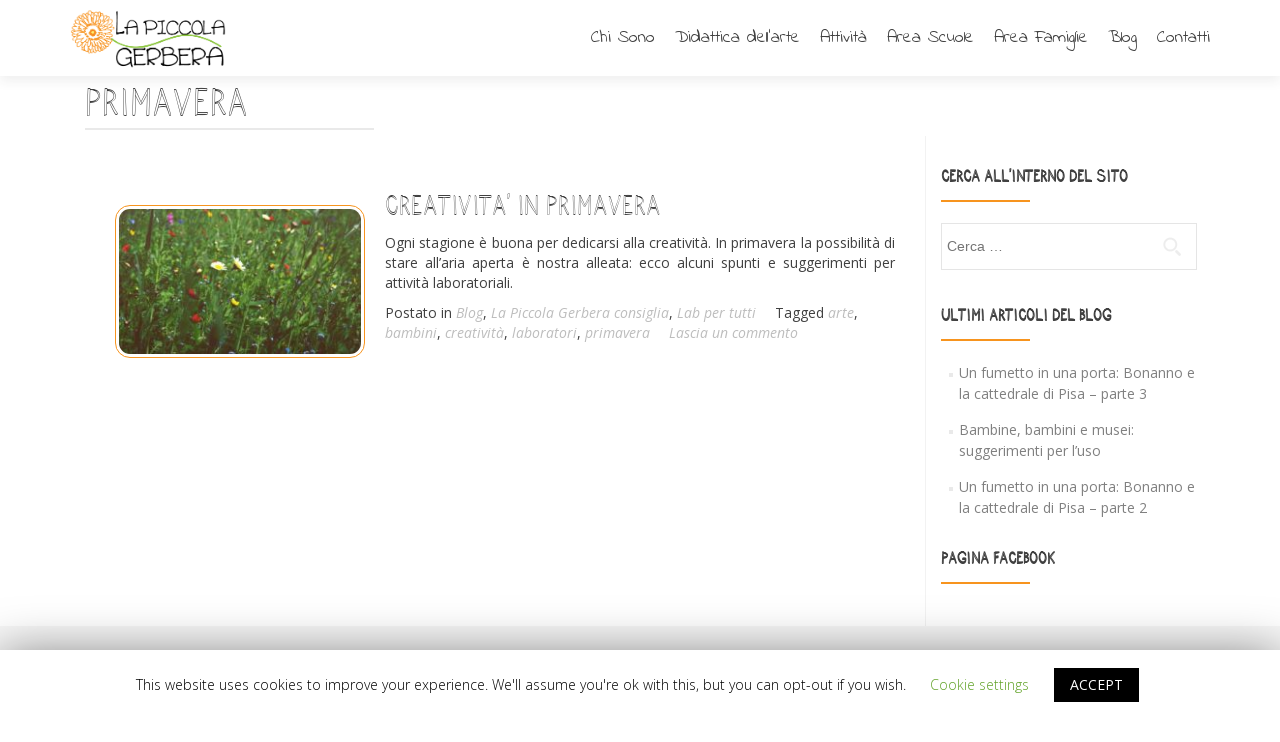

--- FILE ---
content_type: text/html; charset=UTF-8
request_url: https://lapiccolagerbera.it/tag/primavera/
body_size: 8848
content:
<!DOCTYPE html>

<html lang="it-IT">

<head>

<meta charset="UTF-8">

<meta name="viewport" content="width=device-width, initial-scale=1">

<title>primavera | La Piccola Gerbera</title>

<link rel="profile" href="https://gmpg.org/xfn/11">
<link href='https://fonts.googleapis.com/css?family=Indie+Flower' rel='stylesheet' type='text/css'>
<link href='https://fonts.googleapis.com/css?family=Source+Sans+Pro:400,400italic,300italic,300' rel='stylesheet' type='text/css'>
<link rel="pingback" href="https://lapiccolagerbera.it/xmlrpc.php">

<!--[if lt IE 9]>
<script src="https://lapiccolagerbera.it/wp-content/themes/la_piccola_gerbera/js/html5.js"></script>
<link rel="stylesheet" href="https://lapiccolagerbera.it/wp-content/themes/la_piccola_gerbera/css/ie.css" type="text/css">
<![endif]-->
<link rel="icon" href="/favicon.ico">
<link rel="manifest" href="/manifest.json">
<meta name="msapplication-TileColor" content="#ffffff">
<meta name="msapplication-TileImage" content="/ms-icon-144x144.png">
<meta name="theme-color" content="#ffffff">
<script>
  (function(i,s,o,g,r,a,m){i['GoogleAnalyticsObject']=r;i[r]=i[r]||function(){
  (i[r].q=i[r].q||[]).push(arguments)},i[r].l=1*new Date();a=s.createElement(o),
  m=s.getElementsByTagName(o)[0];a.async=1;a.src=g;m.parentNode.insertBefore(a,m)
  })(window,document,'script','//www.google-analytics.com/analytics.js','ga');

  ga('create', 'UA-54799921-2', 'auto');
  ga('send', 'pageview');

</script>
<meta name='robots' content='max-image-preview:large' />
<link rel='dns-prefetch' href='//maxcdn.bootstrapcdn.com' />
<link rel='dns-prefetch' href='//fonts.googleapis.com' />
<link rel='dns-prefetch' href='//s.w.org' />
<link rel="alternate" type="text/xml" title="La Piccola Gerbera &raquo; Feed" href="https://lapiccolagerbera.it/feed/" />
<link rel="alternate" type="text/xml" title="La Piccola Gerbera &raquo; Feed dei commenti" href="https://lapiccolagerbera.it/comments/feed/" />
<link rel="alternate" type="text/xml" title="La Piccola Gerbera &raquo; primavera Feed del tag" href="https://lapiccolagerbera.it/tag/primavera/feed/" />
		<script type="text/javascript">
			window._wpemojiSettings = {"baseUrl":"https:\/\/s.w.org\/images\/core\/emoji\/13.0.1\/72x72\/","ext":".png","svgUrl":"https:\/\/s.w.org\/images\/core\/emoji\/13.0.1\/svg\/","svgExt":".svg","source":{"concatemoji":"https:\/\/lapiccolagerbera.it\/wp-includes\/js\/wp-emoji-release.min.js?ver=5.7.14"}};
			!function(e,a,t){var n,r,o,i=a.createElement("canvas"),p=i.getContext&&i.getContext("2d");function s(e,t){var a=String.fromCharCode;p.clearRect(0,0,i.width,i.height),p.fillText(a.apply(this,e),0,0);e=i.toDataURL();return p.clearRect(0,0,i.width,i.height),p.fillText(a.apply(this,t),0,0),e===i.toDataURL()}function c(e){var t=a.createElement("script");t.src=e,t.defer=t.type="text/javascript",a.getElementsByTagName("head")[0].appendChild(t)}for(o=Array("flag","emoji"),t.supports={everything:!0,everythingExceptFlag:!0},r=0;r<o.length;r++)t.supports[o[r]]=function(e){if(!p||!p.fillText)return!1;switch(p.textBaseline="top",p.font="600 32px Arial",e){case"flag":return s([127987,65039,8205,9895,65039],[127987,65039,8203,9895,65039])?!1:!s([55356,56826,55356,56819],[55356,56826,8203,55356,56819])&&!s([55356,57332,56128,56423,56128,56418,56128,56421,56128,56430,56128,56423,56128,56447],[55356,57332,8203,56128,56423,8203,56128,56418,8203,56128,56421,8203,56128,56430,8203,56128,56423,8203,56128,56447]);case"emoji":return!s([55357,56424,8205,55356,57212],[55357,56424,8203,55356,57212])}return!1}(o[r]),t.supports.everything=t.supports.everything&&t.supports[o[r]],"flag"!==o[r]&&(t.supports.everythingExceptFlag=t.supports.everythingExceptFlag&&t.supports[o[r]]);t.supports.everythingExceptFlag=t.supports.everythingExceptFlag&&!t.supports.flag,t.DOMReady=!1,t.readyCallback=function(){t.DOMReady=!0},t.supports.everything||(n=function(){t.readyCallback()},a.addEventListener?(a.addEventListener("DOMContentLoaded",n,!1),e.addEventListener("load",n,!1)):(e.attachEvent("onload",n),a.attachEvent("onreadystatechange",function(){"complete"===a.readyState&&t.readyCallback()})),(n=t.source||{}).concatemoji?c(n.concatemoji):n.wpemoji&&n.twemoji&&(c(n.twemoji),c(n.wpemoji)))}(window,document,window._wpemojiSettings);
		</script>
		<style type="text/css">
img.wp-smiley,
img.emoji {
	display: inline !important;
	border: none !important;
	box-shadow: none !important;
	height: 1em !important;
	width: 1em !important;
	margin: 0 .07em !important;
	vertical-align: -0.1em !important;
	background: none !important;
	padding: 0 !important;
}
</style>
	<link rel='stylesheet' id='wp-block-library-css'  href='https://lapiccolagerbera.it/wp-includes/css/dist/block-library/style.min.css?ver=5.7.14' type='text/css' media='all' />
<link rel='stylesheet' id='contact-form-7-css'  href='https://lapiccolagerbera.it/wp-content/plugins/contact-form-7/includes/css/styles.css?ver=4.4' type='text/css' media='all' />
<link rel='stylesheet' id='cookie-law-info-css'  href='https://lapiccolagerbera.it/wp-content/plugins/cookie-law-info/public/css/cookie-law-info-public.css?ver=1.8.7' type='text/css' media='all' />
<link rel='stylesheet' id='cookie-law-info-gdpr-css'  href='https://lapiccolagerbera.it/wp-content/plugins/cookie-law-info/public/css/cookie-law-info-gdpr.css?ver=1.8.7' type='text/css' media='all' />
<link rel='stylesheet' id='cff-css'  href='https://lapiccolagerbera.it/wp-content/plugins/custom-facebook-feed/css/cff-style.css?ver=2.3.10' type='text/css' media='all' />
<link rel='stylesheet' id='cff-font-awesome-css'  href='//maxcdn.bootstrapcdn.com/font-awesome/4.2.0/css/font-awesome.min.css?ver=4.2.0' type='text/css' media='all' />
<link rel='stylesheet' id='ft-cal-single-post-page-shorts-css'  href='https://lapiccolagerbera.it/wp-content/plugins/ft-calendar/includes/css/single-post-page-shorts.css?ver=5.7.14' type='text/css' media='all' />
<link rel='stylesheet' id='toc-screen-css'  href='https://lapiccolagerbera.it/wp-content/plugins/table-of-contents-plus/screen.min.css?ver=1509' type='text/css' media='all' />
<link rel='stylesheet' id='zerif_font-css'  href='//fonts.googleapis.com/css?family=Lato%3A300%2C400%2C700%2C400italic%7CMontserrat%3A700%7CHomemade+Apple&#038;subset=latin%2Clatin-ext' type='text/css' media='all' />
<link rel='stylesheet' id='zerif_font_all-css'  href='//fonts.googleapis.com/css?family=Open+Sans%3A400%2C300%2C300italic%2C400italic%2C600italic%2C600%2C700%2C700italic%2C800%2C800italic&#038;ver=5.7.14' type='text/css' media='all' />
<link rel='stylesheet' id='zerif_bootstrap_style-css'  href='https://lapiccolagerbera.it/wp-content/themes/la_piccola_gerbera/css/bootstrap.css?ver=5.7.14' type='text/css' media='all' />
<link rel='stylesheet' id='zerif_fontawesome-css'  href='https://lapiccolagerbera.it/wp-content/themes/la_piccola_gerbera/css/font-awesome.min.css?ver=v1' type='text/css' media='all' />
<link rel='stylesheet' id='zerif_pixeden_style-css'  href='https://lapiccolagerbera.it/wp-content/themes/la_piccola_gerbera/css/pixeden-icons.css?ver=v1' type='text/css' media='all' />
<link rel='stylesheet' id='zerif_style-css'  href='https://lapiccolagerbera.it/wp-content/themes/la_piccola_gerbera/style.css?ver=v1' type='text/css' media='all' />
<link rel='stylesheet' id='zerif_responsive_style-css'  href='https://lapiccolagerbera.it/wp-content/themes/la_piccola_gerbera/css/responsive.css?ver=v1' type='text/css' media='all' />
<link rel='stylesheet' id='slb_core-css'  href='https://lapiccolagerbera.it/wp-content/plugins/simple-lightbox/client/css/app.css?ver=2.8.1' type='text/css' media='all' />
<link rel='stylesheet' id='mc4wp-form-basic-css'  href='https://lapiccolagerbera.it/wp-content/plugins/mailchimp-for-wp/assets/css/form-basic.min.css?ver=4.2.2' type='text/css' media='all' />
<link rel='stylesheet' id='cyclone-template-style-default-0-css'  href='https://lapiccolagerbera.it/wp-content/plugins/cyclone-slider-2/templates/default/style.css?ver=3.2.0' type='text/css' media='all' />
<script type='text/javascript' src='https://lapiccolagerbera.it/wp-includes/js/jquery/jquery.js?ver=3.5.1' id='jquery-core-js'></script>
<script type='text/javascript' src='https://lapiccolagerbera.it/wp-includes/js/jquery/jquery-migrate.min.js?ver=3.3.2' id='jquery-migrate-js'></script>
<script type='text/javascript' id='cookie-law-info-js-extra'>
/* <![CDATA[ */
var Cli_Data = {"nn_cookie_ids":[],"cookielist":[]};
var log_object = {"ajax_url":"https:\/\/lapiccolagerbera.it\/wp-admin\/admin-ajax.php"};
/* ]]> */
</script>
<script type='text/javascript' src='https://lapiccolagerbera.it/wp-content/plugins/cookie-law-info/public/js/cookie-law-info-public.js?ver=1.8.7' id='cookie-law-info-js'></script>
<script type='text/javascript' src='https://lapiccolagerbera.it/wp-content/plugins/ft-calendar/includes/js/jquery.tools.min.js?ver=5.7.14' id='jquery-tooltip-js'></script>
<script type='text/javascript' id='ft-cal-single-post-page-shorts-js-js-extra'>
/* <![CDATA[ */
var FTCajax = {"ajaxurl":"https:\/\/lapiccolagerbera.it\/wp-admin\/admin-ajax.php"};
/* ]]> */
</script>
<script type='text/javascript' src='https://lapiccolagerbera.it/wp-content/plugins/ft-calendar/includes/js/single-post-page-shorts.js?ver=5.7.14' id='ft-cal-single-post-page-shorts-js-js'></script>
<link rel="https://api.w.org/" href="https://lapiccolagerbera.it/wp-json/" /><link rel="alternate" type="application/json" href="https://lapiccolagerbera.it/wp-json/wp/v2/tags/203" /><link rel="EditURI" type="application/rsd+xml" title="RSD" href="https://lapiccolagerbera.it/xmlrpc.php?rsd" />
<link rel="wlwmanifest" type="application/wlwmanifest+xml" href="https://lapiccolagerbera.it/wp-includes/wlwmanifest.xml" /> 
<meta name="generator" content="WordPress 5.7.14" />
<!-- Facebook Pixel Code -->
<script>
  !function(f,b,e,v,n,t,s)
  {if(f.fbq)return;n=f.fbq=function(){n.callMethod?
  n.callMethod.apply(n,arguments):n.queue.push(arguments)};
  if(!f._fbq)f._fbq=n;n.push=n;n.loaded=!0;n.version='2.0';
  n.queue=[];t=b.createElement(e);t.async=!0;
  t.src=v;s=b.getElementsByTagName(e)[0];
  s.parentNode.insertBefore(t,s)}(window, document,'script',
  'https://connect.facebook.net/en_US/fbevents.js');
  fbq('init', '187860732010987');
  fbq('track', 'PageView');
</script>
<noscript><img height="1" width="1" style="display:none"
  src="https://www.facebook.com/tr?id=187860732010987&ev=PageView&noscript=1"
/></noscript>
<!-- End Facebook Pixel Code --><!-- <meta name="NextGEN" version="3.0.1" /> -->
<meta name="google-site-verification" content="10hKNDupH5h9ERXguphaA8lLE7GletznBrSxXosl-a0" />
</head>




	<body data-rsssl=1 class="tag tag-primavera tag-203 group-blog elementor-default" >





<!-- =========================

   PRE LOADER

============================== -->


<header id="home" class="header">

	<div id="main-nav" class="navbar navbar-inverse bs-docs-nav" role="banner">

		<div class="container">

			<div class="navbar-header responsive-logo" >

				<button class="navbar-toggle collapsed" type="button" data-toggle="collapse" data-target=".bs-navbar-collapse">

				<span class="sr-only">Toggle navigation</span>

				<span class="icon-bar"></span>

				<span class="icon-bar"></span>

				<span class="icon-bar"></span>

				</button>

               
				<a href="https://lapiccolagerbera.it/"id="header" class="navbar-brand"><img src="https://www.lapiccolagerbera.it/wp-content/uploads/2015/09/logo.png" alt="La Piccola Gerbera"></a>


			</div>

			<nav class="navbar-collapse bs-navbar-collapse collapse" role="navigation"   id="site-navigation">

				<ul id="menu-menu-1" class="nav navbar-nav navbar-right responsive-nav main-nav-list"><li id="menu-item-885" class="menu-item menu-item-type-post_type menu-item-object-page menu-item-885"><a href="https://lapiccolagerbera.it/chi-sono/">Chi Sono</a></li>
<li id="menu-item-888" class="menu-item menu-item-type-post_type menu-item-object-page menu-item-888"><a href="https://lapiccolagerbera.it/la-gerbera/">Didattica dell’arte</a></li>
<li id="menu-item-890" class="menu-item menu-item-type-custom menu-item-object-custom menu-item-has-children menu-item-890"><a>Attività</a>
<ul class="sub-menu">
	<li id="menu-item-876" class="menu-item menu-item-type-post_type menu-item-object-page menu-item-876"><a href="https://lapiccolagerbera.it/attivita/didattica-al-museo/">Didattica al Museo</a></li>
	<li id="menu-item-879" class="menu-item menu-item-type-post_type menu-item-object-page menu-item-has-children menu-item-879"><a href="https://lapiccolagerbera.it/attivita/visite-guidate/">Visite Guidate</a>
	<ul class="sub-menu">
		<li id="menu-item-881" class="menu-item menu-item-type-post_type menu-item-object-page menu-item-has-children menu-item-881"><a href="https://lapiccolagerbera.it/attivita/visite-guidate/famiglie/">Visite guidate per Famiglie</a>
		<ul class="sub-menu">
			<li id="menu-item-3757" class="menu-item menu-item-type-post_type menu-item-object-post menu-item-3757"><a href="https://lapiccolagerbera.it/lucca-con-i-bambini-virtual-tour-della-citta/">Lucca con i bambini – virtual tour della citta’</a></li>
		</ul>
</li>
		<li id="menu-item-882" class="menu-item menu-item-type-post_type menu-item-object-page menu-item-882"><a href="https://lapiccolagerbera.it/attivita/visite-guidate/scuole/">Visite guidate per Scuole</a></li>
		<li id="menu-item-880" class="menu-item menu-item-type-post_type menu-item-object-page menu-item-880"><a href="https://lapiccolagerbera.it/attivita/visite-guidate/adulti/">Visite guidate per Adulti</a></li>
	</ul>
</li>
	<li id="menu-item-3161" class="menu-item menu-item-type-post_type menu-item-object-page menu-item-has-children menu-item-3161"><a href="https://lapiccolagerbera.it/attivita/laboratori-didattici/">Laboratori Didattici</a>
	<ul class="sub-menu">
		<li id="menu-item-3162" class="menu-item menu-item-type-post_type menu-item-object-post menu-item-3162"><a href="https://lapiccolagerbera.it/party-lab/">Party-lab. Una festa unica</a></li>
	</ul>
</li>
</ul>
</li>
<li id="menu-item-874" class="menu-item menu-item-type-post_type menu-item-object-page menu-item-874"><a href="https://lapiccolagerbera.it/area-scuole/">Area Scuole</a></li>
<li id="menu-item-873" class="menu-item menu-item-type-post_type menu-item-object-page menu-item-873"><a href="https://lapiccolagerbera.it/area-famiglie/">Area Famiglie</a></li>
<li id="menu-item-883" class="menu-item menu-item-type-post_type menu-item-object-page menu-item-has-children menu-item-883"><a href="https://lapiccolagerbera.it/blog/">Blog</a>
<ul class="sub-menu">
	<li id="menu-item-3702" class="menu-item menu-item-type-taxonomy menu-item-object-category menu-item-3702"><a href="https://lapiccolagerbera.it/category/racconti-darte/">Racconti d&#8217;Arte</a></li>
	<li id="menu-item-3703" class="menu-item menu-item-type-custom menu-item-object-custom menu-item-3703"><a href="http://gerbera.customerserver083003.eurhosting.net/tag/podcast/">Podcast</a></li>
</ul>
</li>
<li id="menu-item-886" class="menu-item menu-item-type-post_type menu-item-object-page menu-item-886"><a href="https://lapiccolagerbera.it/contatti/">Contatti</a></li>
</ul>
			</nav>

		</div>

	</div>

	<!-- / END TOP BAR -->

<div class="clear"></div>
</header> <!-- / END HOME SECTION  -->

<div id="content" class="site-content">
<div class="container">

<div class="content-left-wrap col-md-9">
	<div id="primary" class="content-area">
		<main id="main" class="site-main" role="main">

		

			<header class="page-header">
				<h1 class="page-title">
					primavera
				</h1>
				
			</header><!-- .page-header -->

			
			

				


<article id="post-3606" class="post-3606 post type-post status-publish format-standard has-post-thumbnail hentry category-blog category-la-piccola-gerbera-consiglia category-lab-per-tutti tag-arte tag-bambini tag-creativita tag-laboratori tag-primavera">

	
		
		<div class="post-img-wrap">

			 	<a href="https://lapiccolagerbera.it/creativita-in-primavera/" title="Creativita&#8217; in primavera" >

				<img width="250" height="150" src="https://lapiccolagerbera.it/wp-content/uploads/2019/05/primavera-250x150.jpg" class="attachment-post-thumbnail size-post-thumbnail wp-post-image" alt="" loading="lazy" />
				</a>

		</div>

		<div class="listpost-content-wrap">

		
	
	<div class="list-post-top">

	<header class="entry-header">

		<h1 class="entry-title"><a href="https://lapiccolagerbera.it/creativita-in-primavera/" rel="bookmark">Creativita&#8217; in primavera</a></h1>



		
		<div class="entry-meta">

			
		</div><!-- .entry-meta -->

		
	</header><!-- .entry-header -->



	
	<div class="entry-content">

		<p>Ogni stagione è buona per dedicarsi alla creatività. In primavera la possibilità di stare all&#8217;aria aperta è nostra alleata: ecco alcuni spunti e suggerimenti per attività laboratoriali.</p>

		

	


	<footer class="entry-footer">

		
			
			<span class="cat-links">

				Postato in <a href="https://lapiccolagerbera.it/category/blog/" rel="category tag">Blog</a>, <a href="https://lapiccolagerbera.it/category/la-piccola-gerbera-consiglia/" rel="category tag">La Piccola Gerbera consiglia</a>, <a href="https://lapiccolagerbera.it/category/lab-per-tutti/" rel="category tag">Lab per tutti</a>
			</span>

			


			
			<span class="tags-links">

				Tagged <a href="https://lapiccolagerbera.it/tag/arte/" rel="tag">arte</a>, <a href="https://lapiccolagerbera.it/tag/bambini/" rel="tag">bambini</a>, <a href="https://lapiccolagerbera.it/tag/creativita/" rel="tag">creatività</a>, <a href="https://lapiccolagerbera.it/tag/laboratori/" rel="tag">laboratori</a>, <a href="https://lapiccolagerbera.it/tag/primavera/" rel="tag">primavera</a>
			</span>

			
		


		
		<span class="comments-link"><a href="https://lapiccolagerbera.it/creativita-in-primavera/#respond">Lascia un commento</a></span>

		


		
	</footer><!-- .entry-footer -->


	</div><!-- .entry-content --><!-- .entry-summary -->

	</div><!-- .list-post-top -->


</div><!-- .listpost-content-wrap -->

</article><!-- #post-## -->









			

			<div class="clear"></div>
	<nav class="navigation paging-navigation" role="navigation">

		<h1 class="screen-reader-text">Posts navigation</h1>

		<div class="nav-links">



			


			


		</div><!-- .nav-links -->

	</nav><!-- .navigation -->

	

		

		</main><!-- #main -->
	</div><!-- #primary -->

</div><!-- .content-left-wrap -->

<div class="sidebar-wrap col-md-3 content-left-wrap">
	
	<div id="secondary" class="widget-area" role="complementary">
		<aside id="search-2" class="widget widget_search"><h1 class="widget-title">Cerca all&#8217;interno del sito</h1><form role="search" method="get" class="search-form" action="https://lapiccolagerbera.it/">
				<label>
					<span class="screen-reader-text">Ricerca per:</span>
					<input type="search" class="search-field" placeholder="Cerca &hellip;" value="" name="s" />
				</label>
				<input type="submit" class="search-submit" value="Cerca" />
			</form></aside><aside id="rpjc_widget_cat_recent_posts-3" class="widget rpjc_widget_cat_recent_posts widget_recent_entries"><h1 class="widget-title">Ultimi Articoli del Blog</h1><ul><li><a href="https://lapiccolagerbera.it/un-fumetto-in-una-porta-bonanno-e-la-cattedrale-di-pisa-3/">Un fumetto in una porta: Bonanno e la cattedrale di Pisa &#8211; parte 3</a></li><li><a href="https://lapiccolagerbera.it/bambine-bambini-musei/">Bambine, bambini e musei: suggerimenti per l&#8217;uso</a></li><li><a href="https://lapiccolagerbera.it/un-fumetto-in-una-porta-bonanno-e-la-cattedrale-di-pisa-2/">Un fumetto in una porta: Bonanno e la cattedrale di Pisa &#8211; parte 2</a></li></ul></aside><aside id="fbw_id-2" class="widget widget_fbw_id"><h1 class="widget-title">Pagina Facebook</h1><div class="fb_loader" style="text-align: center !important;"><img src="https://lapiccolagerbera.it/wp-content/plugins/facebook-pagelike-widget/loader.gif" alt="Facebook Pagelike Widget" /></div><div id="fb-root"></div>
        <div class="fb-page" data-href="https://www.facebook.com/lapiccolagerbera " data-width="250" data-height="150" data-small-header="true" data-adapt-container-width="false" data-hide-cover="false" data-show-facepile="true" data-show-posts="true" style="" hide_cta="false" data-tabs="timeline"></div></aside>        <!-- A WordPress plugin developed by Milap Patel -->
    
	</div><!-- #secondary -->
</div><!-- .sidebar-wrap -->

</div><!-- .container -->



<footer id="footer">

<div class="container">



	<div class="col-md-4 company-details"><div class="icon-top red-text">
					<ul class="list">
<h3 style="color:#8DC63F">Attività</h3>
<li><i class="fa fa-check"></i> <a href="/didattica-al-museo"> Didattica al Museo</a></li>
<li><i class="fa fa-check"></i> <a href="/visite-guidate"> Visite Guidate</a></li>
<li><i class="fa fa-check"></i> <a href="/laboratori-didattici">Laboratori Didattici</a></li>
</ul></div></div><div class="col-md-4 company-details"><div class="icon-top blue-text"></div>
<ul class="list">
<h3 style="color:#8DC63F">Info e Contatti</h3>
<li><i class="fa fa-envelope"></i> <a href="mailto:contact@site.com">info@lapiccolagerbera.it</a></li>
<li><i class="fa fa-phone"></i> 
<a href="tel:0 332 548 954">+ 39 320 23 26 795</a></li>
<li>
<b>P.I.</b> 01929590501</li></ul></div><div class="col-md-4 copyright"><h3 style="color:#8DC63F">Social</h3><ul class="social"><li><a target="_blank" href="https://www.facebook.com/lapiccolagerbera/"><i class="fa fa-facebook"></i></a></li><li><a target="_blank" href="https://www.instagram.com/lapiccolagerbera/?hl=it"><i class="fa fa-instagram"></i></a></li><li><a target="_blank" href="https://www.linkedin.com/in/saradellabianchina/"><i class="fa fa-linkedin"></i></a></li><li><a target="_blank" href="http://www.pinterest.com/piccolagerbera"><i class="fa fa-pinterest"></i></a></li></ul></div>

</div>
<div class="row">
<div class="col-md-12" style=" font-family:inherit; font-size:0.8em; border-top:1px dashed #FBB041; padding:5px 0">
<span style="color:#8DC63F; margin-right:5px">Credits</span> 
<span style=" margin-left:10px"><i class="fa fa-wordpress"></i> Web development:  <a  target="_blank" href="http://www.mariotesta.net">mariotesta.net</a></span>
<span style=" margin-left:10px"><i class="fa fa-pencil"></i> Design: <a s target="_blank" href="http://www.graphicdna.it">Graphic DNA</a></span>
<span style=" margin-left:10px"><i class="fa fa-lightbulb-o"></i> Marketing e Copywriting: <a  target="_blank" href="http://www.bsideprojects.it">BSide Projects</a></span>
</div>
</div> <!-- / END CONTAINER -->

</footer> <!-- / END FOOOTER  -->



<!-- ngg_resource_manager_marker --><script type='text/javascript' src='https://lapiccolagerbera.it/wp-content/plugins/contact-form-7/includes/js/jquery.form.min.js?ver=3.51.0-2014.06.20' id='jquery-form-js'></script>
<script type='text/javascript' id='contact-form-7-js-extra'>
/* <![CDATA[ */
var _wpcf7 = {"loaderUrl":"https:\/\/lapiccolagerbera.it\/wp-content\/plugins\/contact-form-7\/images\/ajax-loader.gif","recaptchaEmpty":"Per favore dimostra che non sei un robot.","sending":"Invio..."};
/* ]]> */
</script>
<script type='text/javascript' src='https://lapiccolagerbera.it/wp-content/plugins/contact-form-7/includes/js/scripts.js?ver=4.4' id='contact-form-7-js'></script>
<script type='text/javascript' src='https://lapiccolagerbera.it/wp-content/plugins/custom-facebook-feed/js/cff-scripts.js?ver=2.3.10' id='cffscripts-js'></script>
<script type='text/javascript' src='https://lapiccolagerbera.it/wp-content/plugins/table-of-contents-plus/front.min.js?ver=1509' id='toc-front-js'></script>
<script type='text/javascript' src='https://lapiccolagerbera.it/wp-content/themes/la_piccola_gerbera/js/bootstrap.min.js?ver=20120206' id='zerif_bootstrap_script-js'></script>
<script type='text/javascript' src='https://lapiccolagerbera.it/wp-content/themes/la_piccola_gerbera/js/jquery.knob.js?ver=20120206' id='zerif_knob_nav-js'></script>
<script type='text/javascript' src='https://lapiccolagerbera.it/wp-content/themes/la_piccola_gerbera/js/smoothscroll.js?ver=20120206' id='zerif_smoothscroll-js'></script>
<script type='text/javascript' src='https://lapiccolagerbera.it/wp-content/themes/la_piccola_gerbera/js/scrollReveal.js?ver=20120206' id='zerif_scrollReveal_script-js'></script>
<script type='text/javascript' src='https://lapiccolagerbera.it/wp-content/themes/la_piccola_gerbera/js/zerif.js?ver=20120206' id='zerif_script-js'></script>
<script type='text/javascript' src='https://lapiccolagerbera.it/wp-content/plugins/cyclone-slider-2/libs/cycle2/jquery.cycle2.min.js?ver=3.2.0' id='jquery-cycle2-js'></script>
<script type='text/javascript' src='https://lapiccolagerbera.it/wp-content/plugins/cyclone-slider-2/libs/cycle2/jquery.cycle2.carousel.min.js?ver=3.2.0' id='jquery-cycle2-carousel-js'></script>
<script type='text/javascript' src='https://lapiccolagerbera.it/wp-content/plugins/cyclone-slider-2/libs/cycle2/jquery.cycle2.swipe.min.js?ver=3.2.0' id='jquery-cycle2-swipe-js'></script>
<script type='text/javascript' src='https://lapiccolagerbera.it/wp-content/plugins/cyclone-slider-2/libs/cycle2/jquery.cycle2.tile.min.js?ver=3.2.0' id='jquery-cycle2-tile-js'></script>
<script type='text/javascript' src='https://lapiccolagerbera.it/wp-content/plugins/cyclone-slider-2/libs/cycle2/jquery.cycle2.video.min.js?ver=3.2.0' id='jquery-cycle2-video-js'></script>
<script type='text/javascript' src='https://lapiccolagerbera.it/wp-content/plugins/cyclone-slider-2/libs/vimeo-player-js/player.js?ver=3.2.0' id='vimeo-player-js-js'></script>
<script type='text/javascript' src='https://lapiccolagerbera.it/wp-content/plugins/cyclone-slider-2/js/client.js?ver=3.2.0' id='cyclone-client-js'></script>
<script type='text/javascript' src='https://lapiccolagerbera.it/wp-includes/js/wp-embed.min.js?ver=5.7.14' id='wp-embed-js'></script>
<script type='text/javascript' id='milapfbwidgetscript-js-extra'>
/* <![CDATA[ */
var milapfbwidgetvars = {"app_id":"503595753002055","select_lng":"it_IT"};
/* ]]> */
</script>
<script type='text/javascript' src='https://lapiccolagerbera.it/wp-content/plugins/facebook-pagelike-widget/fb.js?ver=1.0' id='milapfbwidgetscript-js'></script>
<div id="cookie-law-info-bar"><span>This website uses cookies to improve your experience. We'll assume you're ok with this, but you can opt-out if you wish. <a role='button' tabindex='0' class="cli_settings_button" style="margin:5px 20px 5px 20px;" >Cookie settings</a><a role='button' tabindex='0' data-cli_action="accept" id="cookie_action_close_header"  class="medium cli-plugin-button cli-plugin-main-button cookie_action_close_header cli_action_button" style="display:inline-block;  margin:5px; ">ACCEPT</a></span></div><div id="cookie-law-info-again" style="display:none;"><span id="cookie_hdr_showagain">Privacy & Cookies Policy</span></div><div class="cli-modal" id="cliSettingsPopup" tabindex="-1" role="dialog" aria-labelledby="cliSettingsPopup" aria-hidden="true">
  <div class="cli-modal-dialog" role="document">
    <div class="cli-modal-content cli-bar-popup">
      <button type="button" class="cli-modal-close" id="cliModalClose">
        <svg class="" viewBox="0 0 24 24"><path d="M19 6.41l-1.41-1.41-5.59 5.59-5.59-5.59-1.41 1.41 5.59 5.59-5.59 5.59 1.41 1.41 5.59-5.59 5.59 5.59 1.41-1.41-5.59-5.59z"></path><path d="M0 0h24v24h-24z" fill="none"></path></svg>
        <span class="wt-cli-sr-only">Chiudi</span>
      </button>
      <div class="cli-modal-body">
        <div class="cli-container-fluid cli-tab-container">
    <div class="cli-row">
        <div class="cli-col-12 cli-align-items-stretch cli-px-0">
            <div class="cli-privacy-overview">
                <h4>Privacy Overview</h4>                                   
                <div class="cli-privacy-content">
                    <div class="cli-privacy-content-text">This website uses cookies to improve your experience while you navigate through the website. Out of these cookies, the cookies that are categorized as necessary are stored on your browser as they are essential for the working of basic functionalities of the website. We also use third-party cookies that help us analyze and understand how you use this website. These cookies will be stored in your browser only with your consent. You also have the option to opt-out of these cookies. But opting out of some of these cookies may have an effect on your browsing experience.</div>
                </div>
                <a class="cli-privacy-readmore" data-readmore-text="Mostra altro" data-readless-text="Mostra meno"></a>            </div>
        </div>  
        <div class="cli-col-12 cli-align-items-stretch cli-px-0 cli-tab-section-container">
              
                            <div class="cli-tab-section">
                    <div class="cli-tab-header">
                        <a role="button" tabindex="0" class="cli-nav-link cli-settings-mobile" data-target="necessary" data-toggle="cli-toggle-tab" >
                            Necessario 
                        </a>
                    
                    <span class="cli-necessary-caption">Sempre attivato</span>                     </div>
                    <div class="cli-tab-content">
                        <div class="cli-tab-pane cli-fade" data-id="necessary">
                            <p>Necessary cookies are absolutely essential for the website to function properly. This category only includes cookies that ensures basic functionalities and security features of the website. These cookies do not store any personal information.</p>
                        </div>
                    </div>
                </div>
              
                            <div class="cli-tab-section">
                    <div class="cli-tab-header">
                        <a role="button" tabindex="0" class="cli-nav-link cli-settings-mobile" data-target="non-necessary" data-toggle="cli-toggle-tab" >
                            Non necessario 
                        </a>
                    <div class="cli-switch">
                        <input type="checkbox" id="wt-cli-checkbox-non-necessary" class="cli-user-preference-checkbox"  data-id="checkbox-non-necessary" checked />
                        <label for="wt-cli-checkbox-non-necessary" class="cli-slider" data-cli-enable="Attivato" data-cli-disable="Disattivato"><span class="wt-cli-sr-only">Non necessario</span></label>
                    </div>                    </div>
                    <div class="cli-tab-content">
                        <div class="cli-tab-pane cli-fade" data-id="non-necessary">
                            <p>Any cookies that may not be particularly necessary for the website to function and is used specifically to collect user personal data via analytics, ads, other embedded contents are termed as non-necessary cookies. It is mandatory to procure user consent prior to running these cookies on your website.</p>
                        </div>
                    </div>
                </div>
                       
        </div>
    </div> 
</div> 
      </div>
    </div>
  </div>
</div>
<div class="cli-modal-backdrop cli-fade cli-settings-overlay"></div>
<div class="cli-modal-backdrop cli-fade cli-popupbar-overlay"></div>
<script type="text/javascript">
  /* <![CDATA[ */
  cli_cookiebar_settings='{"animate_speed_hide":"500","animate_speed_show":"500","background":"#FFF","border":"#b1a6a6c2","border_on":false,"button_1_button_colour":"#000","button_1_button_hover":"#000000","button_1_link_colour":"#fff","button_1_as_button":true,"button_1_new_win":false,"button_2_button_colour":"#333","button_2_button_hover":"#292929","button_2_link_colour":"#444","button_2_as_button":false,"button_2_hidebar":false,"button_3_button_colour":"#000","button_3_button_hover":"#000000","button_3_link_colour":"#fff","button_3_as_button":true,"button_3_new_win":false,"button_4_button_colour":"#000","button_4_button_hover":"#000000","button_4_link_colour":"#62a329","button_4_as_button":false,"font_family":"inherit","header_fix":false,"notify_animate_hide":true,"notify_animate_show":false,"notify_div_id":"#cookie-law-info-bar","notify_position_horizontal":"right","notify_position_vertical":"bottom","scroll_close":false,"scroll_close_reload":false,"accept_close_reload":false,"reject_close_reload":false,"showagain_tab":true,"showagain_background":"#fff","showagain_border":"#000","showagain_div_id":"#cookie-law-info-again","showagain_x_position":"100px","text":"#000","show_once_yn":false,"show_once":"10000","logging_on":false,"as_popup":false,"popup_overlay":true,"bar_heading_text":"","cookie_bar_as":"banner","popup_showagain_position":"bottom-right","widget_position":"left"}';
  /* ]]> */
</script><!-- Custom Facebook Feed JS -->
<script type="text/javascript">
var cfflinkhashtags = "true";
</script>
<script type="text/javascript" id="slb_context">/* <![CDATA[ */if ( !!window.jQuery ) {(function($){$(document).ready(function(){if ( !!window.SLB ) { {$.extend(SLB, {"context":["public","user_guest"]});} }})})(jQuery);}/* ]]> */</script>



</body>

</html>


--- FILE ---
content_type: application/javascript
request_url: https://lapiccolagerbera.it/wp-content/themes/la_piccola_gerbera/js/zerif.js?ver=20120206
body_size: 3241
content:
/* =================================

   LOADER                     

=================================== */

// makes sure the whole site is loaded

jQuery(window).load(function() {

        // will first fade out the loading animation

  jQuery(".status").fadeOut();

        // will fade out the whole DIV that covers the website.

  jQuery(".preloader").delay(1000).fadeOut("slow");


  jQuery('.carousel').carousel('pause');

})


/*** DROPDOWN FOR MOBILE MENU */
var callback_mobile_dropdown = function () {

  var navLi = jQuery('#site-navigation li');

    navLi.each(function(){
        if ( jQuery(this).find('ul').length > 0 && !jQuery(this).hasClass('has_children') ){
            jQuery(this).addClass('has_children');
            jQuery(this).find('a').first().after('<p class="dropdownmenu"></p>');
        }
    });
    jQuery('.dropdownmenu').click(function(){
        if( jQuery(this).parent('li').hasClass('this-open') ){
            jQuery(this).parent('li').removeClass('this-open');
        }else{
            jQuery(this).parent('li').addClass('this-open');
        }
    });
    
    navLi.find('a').click(function(){
      jQuery('.navbar-toggle').addClass('collapsed');
        jQuery('.collapse').removeClass('in'); 
    });

};
jQuery(document).ready(callback_mobile_dropdown);


jQuery(document).ready(function() {
  var current_height = jQuery('.header .container').height();
  jQuery('.header').css('min-height',current_height);
  
});


/* show/hide reCaptcha */
jQuery(document).ready(function() {

  var thisOpen = false;
  jQuery('.contact-form .form-control').each(function(){
    if ( jQuery(this).val().length > 0 ){
      thisOpen = true;
      jQuery('.g-recaptcha').css('display','block').delay(1000).css('opacity','1');
      return false;
    }
  });
  if ( thisOpen == false && (typeof jQuery('.contact-form textarea').val() != 'undefined') && (jQuery('.contact-form textarea').val().length > 0) ) {
    thisOpen = true;
    jQuery('.g-recaptcha').css('display','block').delay(1000).css('opacity','1');
  }
  jQuery('.contact-form input, .contact-form textarea').focus(function(){
    if ( !jQuery('.g-recaptcha').hasClass('recaptcha-display') ) {
        jQuery('.g-recaptcha').css('display','block').delay(1000).css('opacity','1');
    }
  });

});


/* =================================

===  Bootstrap Fix              ====

=================================== */

if (navigator.userAgent.match(/IEMobile\/10\.0/)) {

  var msViewportStyle = document.createElement('style')

  msViewportStyle.appendChild(

    document.createTextNode(

      '@-ms-viewport{width:auto!important}'

    )

  )

  document.querySelector('head').appendChild(msViewportStyle)

}



/* =================================

===  STICKY NAV                 ====

=================================== */



jQuery(document).ready(function() {

  

  // Sticky Header - http://jqueryfordesigners.com/fixed-floating-elements/         

  var top = jQuery('#main-nav').offset().top - parseFloat(jQuery('#main-nav').css('margin-top').replace(/auto/, 0));

  

  jQuery(window).scroll(function (event) {

    // what the y position of the scroll is

    var y = jQuery(this).scrollTop();

    

    // whether that's below the form

    if (y >= top) {

      // if so, ad the fixed class

      jQuery('#main-nav').addClass('fixed');

    } else {

      // otherwise remove it

      jQuery('#main-nav').removeClass('fixed');

    }

  });

});





/*=================================

===  SMOOTH SCROLL             ====

=================================== */

jQuery(document).ready(function(){
  jQuery('#site-navigation a[href*=#]:not([href=#]), header.header a[href*=#]:not([href=#])').bind('click',function () {
    var headerHeight;
    var hash    = this.hash;
    var idName  = hash.substring(1);    // get id name
    var alink   = this;                 // this button pressed
    // check if there is a section that had same id as the button pressed
    if ( jQuery('section [id*=' + idName + ']').length > 0 && jQuery(window).width() >= 751 ){
      jQuery('.current').removeClass('current');
      jQuery(alink).parent('li').addClass('current');
    }else{
      jQuery('.current').removeClass('current');
    }
    if ( jQuery(window).width() >= 751 ) {
      headerHeight = jQuery('#main-nav').height();
    } else {
      headerHeight = 0;
    }
    if (location.pathname.replace(/^\//,'') == this.pathname.replace(/^\//,'') && location.hostname == this.hostname) {
      var target = jQuery(this.hash);
      target = target.length ? target : jQuery('[name=' + this.hash.slice(1) +']');
      if (target.length) {
        jQuery('html,body').animate({
          scrollTop: target.offset().top - headerHeight + 10
        }, 1200);
        return false;
      }
    }
  });
});

jQuery(document).ready(function(){
    var headerHeight;
    jQuery('.current').removeClass('current');
    jQuery('#site-navigation a[href$="' + window.location.hash + '"]').parent('li').addClass('current');
    if ( jQuery(window).width() >= 751 ) {
      headerHeight = jQuery('#main-nav').height();
    } else {
      headerHeight = 0;
    }
    if (location.pathname.replace(/^\//,'') == window.location.pathname.replace(/^\//,'') && location.hostname == window.location.hostname) {
      var target = jQuery(window.location.hash);
      if (target.length) {
        jQuery('html,body').animate({
          scrollTop: target.offset().top - headerHeight + 10
        }, 1200);
        return false;
      }
    }
});

/* TOP NAVIGATION MENU SELECTED ITEMS */

function scrolled() {
    jQuery(this).off('scroll')[0].setTimeout(function(){

      if ( jQuery(window).width() >= 751 ) {
          var zerif_scrollTop = jQuery(window).scrollTop();       // cursor position
          var headerHeight = jQuery('#main-nav').outerHeight();   // header height
          var isInOneSection = 'no';                              // used for checking if the cursor is in one section or not
          // for all sections check if the cursor is inside a section
          jQuery("section").each( function() {
            var thisID = '#' + jQuery(this).attr('id');           // section id
            var zerif_offset = jQuery(this).offset().top;         // distance between top and our section
            var thisHeight  = jQuery(this).outerHeight();         // section height
            var thisBegin   = zerif_offset - headerHeight;                      // where the section begins
            var thisEnd     = zerif_offset + thisHeight - headerHeight;         // where the section ends  
            // if position of the cursor is inside of the this section
            if ( zerif_scrollTop >= thisBegin && zerif_scrollTop <= thisEnd ) {
              isInOneSection = 'yes';
              jQuery('.current').removeClass('current');
              jQuery('#site-navigation a[href$="' + thisID + '"]').parent('li').addClass('current');    // find the menu button with the same ID section
              return false;
            }
            if (isInOneSection == 'no') {
              jQuery('.current').removeClass('current');
            }
          });
      }
 
      jQuery(this).on('scroll',scrolled);
    }, 500)
}
jQuery(window).on('scroll',scrolled);


/* ================================

===  PARALLAX                  ====

================================= */

jQuery(document).ready(function(){

  var jQuerywindow = jQuery(window);

  jQuery('div[data-type="background"], header[data-type="background"], section[data-type="background"]').each(function(){

    var jQuerybgobj = jQuery(this);

    jQuery(window).scroll(function() {

      var yPos = -(jQuerywindow.scrollTop() / jQuerybgobj.data('speed'));

      var coords = '50% '+ yPos + 'px';

      jQuerybgobj.css({ 

        backgroundPosition: coords 

      });

    });

  });

});



/* ================================

===  KNOB                      ====

================================= */

jQuery(function() {

jQuery(".skill1").knob({

                'max':100,

                'width': 64,

                'readOnly':true,

                'inputColor':' #FFFFFF ',

                'bgColor':' #222222 ',

                'fgColor':' #e96656 '

                });

jQuery(".skill2").knob({

                'max':100,

                'width': 64,

                'readOnly':true,

                'inputColor':' #FFFFFF ',

                'bgColor':' #222222 ',

                'fgColor':' #34d293 '

                });

  jQuery(".skill3").knob({

                'max': 100,

                'width': 64,

                'readOnly': true,

                'inputColor':' #FFFFFF ',

                'bgColor':' #222222 ',

                'fgColor':' #3ab0e2 '

                });

  jQuery(".skill4").knob({

                'max': 100,

                'width': 64,

                'readOnly': true,

                'inputColor':' #FFFFFF ',

                'bgColor':' #222222 ',

                'fgColor':' #E7AC44 '

                });

});



/* ======================================

============ MOBILE NAV =============== */

jQuery('.navbar-toggle').on('click', function () {

  jQuery(this).toggleClass('active');

});


/* SETS THE HEADER HEIGHT */
jQuery(window).load(function(){
  setminHeightHeader();
});
jQuery(window).resize(function() {
  setminHeightHeader();
});
function setminHeightHeader() 
{
  jQuery('#main-nav').css('min-height','75px');
  jQuery('.header').css('min-height','75px');
  var minHeight = parseInt( jQuery('#main-nav').height() );
  jQuery('#main-nav').css('min-height',minHeight);
  jQuery('.header').css('min-height',minHeight);
}
/* - */


/* STICKY FOOTER */
/*jQuery(window).load(fixFooterBottom);
jQuery(window).resize(fixFooterBottom);

function fixFooterBottom(){

  var header      = jQuery('header.header');
  var footer      = jQuery('footer#footer');
  var content     = jQuery('.site-content > .container');

  content.css('min-height', '1px');

  var headerHeight  = header.outerHeight();
  var footerHeight  = footer.outerHeight();
  var contentHeight = content.outerHeight();
  var windowHeight  = jQuery(window).height();

  var totalHeight = headerHeight + footerHeight + contentHeight;

  if (totalHeight<windowHeight){
    content.css('min-height', windowHeight - headerHeight - footerHeight );
  }else{
    content.css('min-height','1px');
  }
}*/


/*** CENTERED MENU */
var callback_menu_align = function () {

  var headerWrap    = jQuery('.header');
  var navWrap     = jQuery('#site-navigation');
  var logoWrap    = jQuery('.responsive-logo');
  var containerWrap   = jQuery('.container');
  var classToAdd    = 'menu-align-center';

  if ( headerWrap.hasClass(classToAdd) ) 
  {
        headerWrap.removeClass(classToAdd);
  }
    var logoWidth     = logoWrap.outerWidth();
    var menuWidth     = navWrap.outerWidth();
    var containerWidth  = containerWrap.width();

    if ( menuWidth + logoWidth > containerWidth ) {
        headerWrap.addClass(classToAdd);
    }
    else
    {
        if ( headerWrap.hasClass(classToAdd) )
        {
            headerWrap.removeClass(classToAdd);
        }
    }
}
jQuery(window).load(callback_menu_align);
jQuery(window).resize(callback_menu_align);

var isMobile = {
    Android: function() {
        return navigator.userAgent.match(/Android/i);
    },
    BlackBerry: function() {
        return navigator.userAgent.match(/BlackBerry/i);
    },
    iOS: function() {
        return navigator.userAgent.match(/iPhone|iPad|iPod/i);
    },
    Opera: function() {
        return navigator.userAgent.match(/Opera Mini/i);
    },
    Windows: function() {
        return navigator.userAgent.match(/IEMobile/i);
    },
    any: function() {
        return (isMobile.Android() || isMobile.BlackBerry() || isMobile.iOS() || isMobile.Opera() || isMobile.Windows());
    }
};

/* Rollover on mobile devices */
if( isMobile.any() ) {

  /* Our team section */
    jQuery('.team-member').on('click', function(){
        jQuery('.team-member-open').removeClass('team-member-open');
        jQuery(this).addClass('team-member-open');
        event.stopPropagation();
    });    
    jQuery("html").click(function() {
      jQuery('.team-member-open').removeClass('team-member-open');
  });
  
  /* Portfolio section */
  jQuery(document).ready(function(){
      jQuery('.cbp-rfgrid li').prepend('<p class="cbp-rfgrid-tr"></p>');
  });
    jQuery('.cbp-rfgrid li').on('click', function(){
        if ( !jQuery(this).hasClass('cbp-rfgrid-open') ){
            jQuery('.cbp-rfgrid-tr').css('display','block');
            jQuery('.cbp-rfgrid-open').removeClass('cbp-rfgrid-open');
            
            jQuery(this).addClass('cbp-rfgrid-open');
            jQuery(this).find('.cbp-rfgrid-tr').css('display','none');
            event.stopPropagation();            
        }
    });
    jQuery("html").click(function() {
        jQuery('.cbp-rfgrid-tr').css('display','block');
        jQuery('.cbp-rfgrid-open').removeClass('cbp-rfgrid-open');
  });
    
}

/* latest news */
jQuery(document).ready(function(){

  if( jQuery( '#carousel-homepage-latestnews').length > 0 ) {
    if( jQuery( '#carousel-homepage-latestnews div.item' ).length < 2 ) {
      jQuery( '#carousel-homepage-latestnews > a' ).css('display','none');
    }
    var maxheight = 0;
    jQuery( '#carousel-homepage-latestnews div.item' ).each(function(){
      if( jQuery(this).height() > maxheight ) {
        maxheight = jQuery(this).height();
      }
    });
    jQuery( '#carousel-homepage-latestnews div.item' ).height(maxheight);
  }

});

--- FILE ---
content_type: text/plain
request_url: https://www.google-analytics.com/j/collect?v=1&_v=j102&a=1697772086&t=pageview&_s=1&dl=https%3A%2F%2Flapiccolagerbera.it%2Ftag%2Fprimavera%2F&ul=en-us%40posix&dt=primavera%20%7C%20La%20Piccola%20Gerbera&sr=1280x720&vp=1280x720&_u=IEBAAEABAAAAACAAI~&jid=46428881&gjid=1672913160&cid=1976138318.1769405631&tid=UA-54799921-2&_gid=190878843.1769405631&_r=1&_slc=1&z=68602721
body_size: -452
content:
2,cG-RH39JG6ZVB